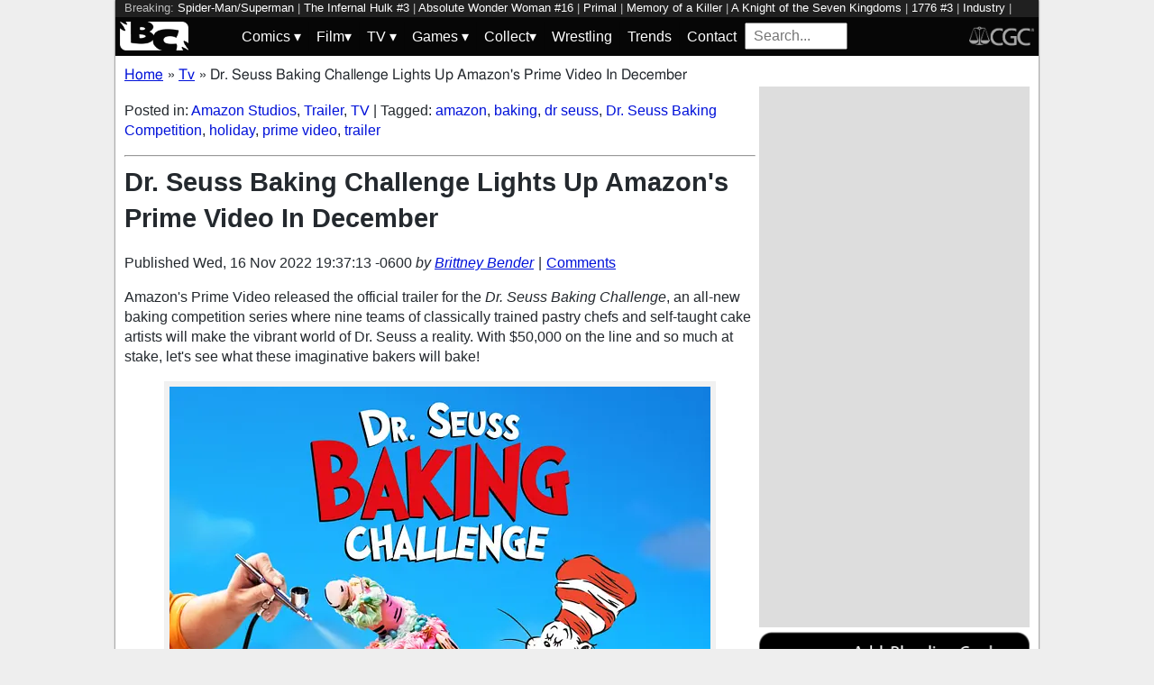

--- FILE ---
content_type: text/html; charset=utf-8
request_url: https://bleedingcool.com/tv/dr-seuss-baking-challenge-lights-up-amazons-prime-video-in-december/
body_size: 15288
content:
<!doctype html><html lang='en' class='optml_no_js' prefix='og: https://ogp.me/ns#'><head>
<meta charset='utf-8'>
<meta name="viewport" content="width=device-width, initial-scale=1.0">
<link href="https://mlpnk72yciwc.i.optimole.com" rel="preconnect">
<style>
    #sidebar, #test_sidebar {min-height:1750px;}
    #breadcrumbs {min-height:24px;}
    section.main-content {min-height:3000px;}
    #article {min-height:1500px;}
    @media only screen and (min-width: 64em) {
        #sidebar, #test_sidebar {min-height:3000px;}
    }
    .bc-author-box{ min-height: 250px; }
    #bc_sharing_is_caring{ min-height: 144px; }
    #read_more section { min-height: 1445px;}
    @media only screen and (min-width: 64em) {
        #read_more section {min-height:712px;}
    }
    nav#keywords_banner { height: 19px;}
  /*  #header-wrapper { height: 47px; }*/
    .latest-headline {
        color: black;
        font-size: 1em;
        margin: 0 2px 5px 2px;
    }
  /*  [data-spotim-module=spotlight] {
        min-height: 375px;
        overflow: hidden;
    }
    .main-menu, .main-menu li{
        background-color: #060606;
        z-index: 3000;
        opacity: 1;
    }*/

    #top_spacer, #bottom_spacer {
        height: 100px;
        background-color: #DDDDDD;
        overflow: hidden;
    }
    .sidebar_spacer {
        height: 250px;
        background-color: #DDDDDD;
        overflow:hidden;
    }

    .post_content_spacer {
        height: 400px;
        overflow: clip;
    }

    @media only screen and (max-width: 64em) {
  /*      #search_box {
        width: 95% !important;
        height: 30px !important;
        box-sizing: border-box;
        margin: auto;
        display: block;
        margin-bottom: 5px;
        }*/
    }

    @media only screen and (min-width: 64em) {
        #top_spacer, #bottom_spacer {
        height: 250px;
        }
        .sidebar_spacer {
        height: 600px;
        }
    }

   </style>

<link rel='stylesheet' href='/pure-min.css' />
<link rel='stylesheet' href='/grids-responsive-min.css' />
<link rel='stylesheet' href='/theme.css?version=22' />
<script>
  // Initialize a variable to hold the timeout ID
  var timeoutId;

  function loadScripts() {
    // Clear the timeout to prevent multiple executions
    clearTimeout(timeoutId);
    // Initialize window.ramp object and queue
    window.ramp = window.ramp || {};
    window.ramp.que = window.ramp.que || [];
    // Load the first script
    var pw_main1 = document.createElement('script');
    pw_main1.type = 'text/javascript';
    pw_main1.async = true;
    pw_main1.src = '//cdn.intergient.com/1002214/46776/ramp_config.js';
    document.getElementsByTagName('head')[0].appendChild(pw_main1);
    // Add tags to the ramp queue
    window.ramp.que.push(function() {
      window.ramp.addTag("bottom_medium_rectangle");
      window.ramp.addTag("bottom_medium_rectangle1");
      window.ramp.addTag("bottom_leaderboard");
      window.ramp.addTag("bottom_leaderboard2");
    });
    // Load the second script
    var pw_main2 = document.createElement('script');
    pw_main2.type = 'text/javascript';
    pw_main2.async = true;
    pw_main2.src = '//cdn.intergient.com/ramp_core.js';
    document.getElementsByTagName('footer')[0].appendChild(pw_main2);
    // Remove event listeners since the scripts have been loaded
    window.removeEventListener('scroll', cancelTimeout);
    window.removeEventListener('click', cancelTimeout);
  }

  function cancelTimeout() {
    // Clear the timeout to prevent the scripts from loading
    clearTimeout(timeoutId);
    // Load the scripts immediately upon user interaction
    loadScripts();
    // Remove these event listeners as they are no longer needed
    window.removeEventListener('scroll', cancelTimeout);
    window.removeEventListener('click', cancelTimeout);
  }
  // Attach the function to both 'scroll' and 'click' events
  // These will cancel the timeout if triggered
  window.addEventListener('scroll', cancelTimeout);
  window.addEventListener('click', cancelTimeout);
  // Add a 3-second timeout to load the scripts if no user interaction occurs
  timeoutId = setTimeout(loadScripts, 3000);
</script>

<style>
    #test_sidebar, #sidebar {
        display: flex;
        flex-direction: column;
    }
    .med_rect_wrapper {
        height: 600px;
        background-color: #DDDDDD;
    }
    body:has(.flex-skin-docked) .pw-sticky {
        top:100px;
    }
    body {
      padding-bottom: 100px
    }
</style>

<script>
  document.addEventListener('scroll', init_ga4_on_event);
  document.addEventListener('mousemove', init_ga4_on_event);
  document.addEventListener('touchstart', init_ga4_on_event);
  document.addEventListener('DOMContentLoaded', () => { setTimeout(init_ga4, 5000); });
  function init_ga4_on_event(event) {
    event.currentTarget.removeEventListener(event.type, init_ga4_on_event);
    init_ga4();
  }
  function init_ga4() {
    if (window.ga4_did_init) {
      return false;
    }
    window.ga4_did_init = true;
    const ga_script = document.createElement('script');
    ga_script.type = 'text/javascript';
    ga_script.id = 'bc_ga4_script';
    ga_script.onload = () => {
      console.log('Starting custom GA4.');
      window.dataLayer = window.dataLayer || [];
      function gtag(){dataLayer.push(arguments);}
      gtag('set', {
        "permalink" : "https://bleedingcool.com/tv/dr-seuss-baking-challenge-lights-up-amazons-prime-video-in-december/",
        "is_article" : "1",
        "post_id" : "1706935",
        "page_title" : "Dr. Seuss Baking Challenge Lights Up Amazon's Prime Video In December | 1706935",
        "author": "Brittney Bender",
        "categories": "Amazon Studios,Trailer,TV",
        "tags": "amazon,baking,dr seuss,Dr. Seuss Baking Competition,holiday,prime video,trailer",
        "publish_time": "1668649033",
        "publish_day": "20221116",
        "publish_hour": "19",
        "primary_category": "TV",
      });
      gtag('config', 'G-F25QJ8TZYF');
      console.log('Done custom GA4.');
(function () {
  var script = document.createElement('script');
  script.src =
    'https://unpkg.com/web-vitals@3/dist/web-vitals.attribution.iife.js';
  script.onload = function () {
    // When loading `web-vitals` using a classic script, all the public
    // methods can be found on the `webVitals` global namespace.
    function sendToGoogleAnalytics({name, delta, value, id, attribution}) {
      const eventParams = {
        // Built-in params:
        value: delta, // Use 'delta' so the value can be summed.
        // Custom params:
        metric_id: id, // Needed to aggregate events.
      };
    
      switch (name) {
        case 'CLS':
          eventParams.debug_target = attribution.largestShiftTarget;
          break;
        case 'INP':
          eventParams.debug_target = attribution.eventTarget;
          break;
        case 'LCP':
          eventParams.debug_target = attribution.element;
          break;
      }
    
      // Assumes the global `gtag()` function exists, see:
      // https://developers.google.com/analytics/devguides/collection/ga4
      console.log(eventParams);
      gtag('event', name, eventParams);
    }
    webVitals.onCLS(sendToGoogleAnalytics);
    webVitals.onCLS(console.log);
    webVitals.onINP(sendToGoogleAnalytics);
    webVitals.onFID(console.log);
    webVitals.onLCP(sendToGoogleAnalytics);
    webVitals.onLCP(console.log);
    console.log("Web vitals loaded.");
  };
  document.head.appendChild(script);
})();;
      console.log('Done web_vitals attribution.');
      console.log('Now sending Playwire GA4.');
      window._pwGA4PageviewId = ''.concat(Date.now());
      gtag('js', new Date());
      gtag('config', 'G-QRMCX9VK2M', { 'send_page_view': false });
      gtag(
        'event',
        'ramp_js',
        {
          'send_to': 'G-QRMCX9VK2M',
          'pageview_id': window._pwGA4PageviewId
        }
      );
;
    }
    ga_script.src = 'https://www.googletagmanager.com/gtag/js?id=G-F25QJ8TZYF';
    ga_script.async = true;
    document.body.appendChild(ga_script);
  }
</script>
<link rel="alternate" type="application/rss+xml" href="https://bleedingcool.com/feed/" />
<link rel="alternate" type="application/rss+xml" href="https://bleedingcool.com/tv/feed/" />
<script type="application/ld+json">{
    "@context": "http://schema.org",
    "@type": "VideoObject",
    "name": "Dr. Seuss Baking Challenge - Official Trailer | Prime Video",
    "description": "\u00bb SUBSCRIBE: http://bit.ly/PrimeVideoSubscribe\n\nAbout Prime Video:\nWant to watch it now? We've got it. This week's newest movies, last night's TV shows, classic favorites, and more are available to stream instantly, plus all your videos are stored in Your Video Library. Over 150,000 movies and TV episodes, including thousands for Amazon Prime members at no additional cost.\n \nGet More Prime Video: \nStream Now: http://bit.ly/WatchMorePrimeVideo\nFacebook: http://bit.ly/PrimeVideoFB\nTwitter: http://bit.ly/PrimeVideoTW\nInstagram: http://bit.ly/primevideoIG\n \nDr. Seuss Baking Challenge - Official Trailer | Prime Video\nhttps://youtu.be/53iXEOKoexg\n \nPrime Video\nhttps://www.youtube.com/PrimeVideo\n\n#DrSeussBakingChallenge #OfficialTrailer #PrimeVideo",
    "thumbnailUrl": "https://i.ytimg.com/vi/53iXEOKoexg/default.jpg",
    "uploadDate": "2022-11-16T16:59:53Z",
    "duration": "PT2M6S",
    "embedUrl": "https://www.youtube.com/embed/53iXEOKoexg"
}</script>
<meta property="og:video" content="https://www.youtube.com/embed/53iXEOKoexg" /><meta property="video:duration" content="PT2M6S" />         <meta name='generator' content='Optimole 2.3.1'>

		<script type='application/javascript'>
					document.documentElement.className += ' optimole_has_js';
					(function(w, d){
						var b = d.getElementsByTagName('head')[0];
						var s = d.createElement('script');
						var v = ('IntersectionObserver' in w && 'isIntersecting' in w.IntersectionObserverEntry.prototype) ? '_no_poly' : '';
						s.async = true;
						s.src = 'https://bleedingcool.com/optimole_lib' + v  + '.min.js';
						b.appendChild(s);
						w.optimoleData = {
							lazyloadOnly: 'optimole-lazy-only',
							backgroundReplaceClasses: [],
							watchClasses: [],
							backgroundLazySelectors: '',
							network_optimizations: true,
							ignoreDpr: true,
							quality: 75
						}

					}(window, document));

					document.addEventListener( 'DOMContentLoaded', function() { document.body.className = document.body.className.replace('optimole-no-script',''); } );
		</script>
<!-- This site is optimized with the Yoast SEO Premium plugin v15.5 - https://yoast.com/wordpress/plugins/seo/ --><title>Dr. Seuss Baking Challenge Lights Up Amazon's Prime Video In December</title>
<meta name="description" content="A new trailer shows the colorful world of stories &amp; characters arriving on December 13th on Prime Video with the Dr. Seuss Baking Challenge.">
<meta name="robots" content="index, follow, max-snippet:-1, max-image-preview:large, max-video-preview:-1">
<link rel="canonical" href="https://bleedingcool.com/tv/dr-seuss-baking-challenge-lights-up-amazons-prime-video-in-december/">
<meta property="og:locale" content="en_US">
<meta property="og:type" content="article">
<meta property="og:title" content="Dr. Seuss Baking Challenge Lights Up Amazon's Prime Video In December">
<meta property="og:description" content="A new trailer shows the colorful world of stories &amp; characters arriving on December 13th on Prime Video with the Dr. Seuss Baking Challenge.">
<meta property="og:url" content="https://bleedingcool.com/tv/dr-seuss-baking-challenge-lights-up-amazons-prime-video-in-december/">
<meta property="og:site_name" content="Bleeding Cool News And Rumors">
<meta property="article:publisher" content="https://www.facebook.com/bleedingcoolnews">
<meta property="article:published_time" content="2022-11-16T19:37:13-06:00">
<meta property="article:modified_time" content="2022-11-16T19:37:13-06:00">
<meta property="og:image" content="https://bleedingcool.com/wp-content/uploads/2022/11/DRSB_S1_DigitalOneSheet_MainArt_27x40_PRE_FINAL_en-US_NSYNC-1200x628.jpg">
	<meta property="og:image:width" content="1200">
	<meta property="og:image:height" content="628">
<meta name="twitter:card" content="summary_large_image">
<meta name="twitter:creator" content="@BNBartsy">
<meta name="twitter:site" content="@bleedingcool">
<meta name="twitter:label1" content="Est. reading time">
	<meta name="twitter:data1" content="1 minute">
<!-- / Yoast SEO Premium plugin. -->

<script type='application/ld+json'>{
    "publisher": {
        "url": "https:\/\/bleedingcool.com",
        "name": "Bleeding Cool News",
        "@type": "Organization",
        "logo": {
            "url": "https:\/\/www.bleedingcool.com\/wp-content\/uploads\/2019\/05\/cropped-bccircle.jpg",
            "@context": "http:\/\/schema.org",
            "@type": "ImageObject"
        }
    },
    "datePublished": "2022-11-16T19:37:13-06:00",
    "author": {
        "name": "Brittney Bender",
        "url": "https:\/\/bleedingcool.com\/authorbbender\/",
        "@context": "http:\/\/schema.org",
        "@type": "Person"
    },
    "mainEntityOfPage": "https:\/\/bleedingcool.com\/tv\/dr-seuss-baking-challenge-lights-up-amazons-prime-video-in-december\/",
    "description": "Amazon's Prime Video released the official trailer for the Dr. Seuss Baking Challenge, an all-new baking competition series where nine teams of classically trained pastry chefs and self-taught cake artists will make the vibrant world of Dr. Seuss a reality. With $50,000 on the line and so much at stake, let's see what these imaginative [&hellip;]\n",
    "dateModified": "2022-11-16T19:37:13-06:00",
    "headline": "Dr. Seuss Baking Challenge Lights Up Amazon's Prime Video In December",
    "keywords": "amazon,baking,dr seuss,Dr. Seuss Baking Competition,holiday,prime video,trailer",
    "speakable": {
        "cssSelector": ".headline",
        "xpath": "html\/head\/meta[@name='description']\/@content",
        "@context": "http:\/\/schema.org",
        "@type": "SpeakableSpecification"
    },
    "inLanguage": "en-US",
    "isAccessibleForFree": "http:\/\/schema.org\/True",
    "image": [
        "https:\/\/bleedingcool.com\/wp-content\/uploads\/2022\/11\/DRSB_S1_DigitalOneSheet_MainArt_27x40_PRE_FINAL_en-US_NSYNC-1200x675.jpg",
        "https:\/\/bleedingcool.com\/wp-content\/uploads\/2022\/11\/DRSB_S1_DigitalOneSheet_MainArt_27x40_PRE_FINAL_en-US_NSYNC-1200x900.jpg",
        "https:\/\/bleedingcool.com\/wp-content\/uploads\/2022\/11\/DRSB_S1_DigitalOneSheet_MainArt_27x40_PRE_FINAL_en-US_NSYNC-900x900.jpg"
    ],
    "articleBody": "\nAmazon's Prime Video released the official trailer for the Dr. Seuss Baking Challenge, an all-new baking competition series where nine teams of classically trained pastry chefs and self-taught cake artists will make the vibrant world of Dr. Seuss a reality. With $50,000 on the line and so much at stake, let's see what these imaginative bakers will bake!\nCredit: Prime Video\nHosted by actress, producer, and Emmy award winner Tamera Mowry-Housley, with critically acclaimed pastry chef Clarice Lam and accomplished cake designer and pastry chef Joshua John Russell as judges, Dr. Seuss Baking Challenge will premiere on Prime Video on December 13th in more than 240 countries and territories worldwide. In the U.S. and UK, Dr. Seuss Baking Challenge will also premiere simultaneously on the free ad-supported service Amazon Freevee.\n\nFrom the Grinch to the Cat in the Hat, these teams of bakers will use their limitless imaginations to craft jaw-dropping creations inspired by beloved Dr. Seuss characters. In each episode, bakers will be given a challenge based on Seuss characters and stories, and their towering creations will be judged based on taste, creativity, accuracy, and storytelling. Following the episodes, viewers will be able to bake their own versions of the creations seen on the show. The winning \"Best Bite\" recipes will be available for free in Amazon's&nbsp;Dr. Seuss Baking Challenge&nbsp;store. Ingredients will also be available for customers to purchase on Amazon Fresh.\nCredit: Prime Video\nDr. Seuss Baking Challenge is produced by Amazon Studios, Dr. Seuss Enterprises, and Super Delicious. Ruth Amsel serves as showrunner and executive producer for the series. Cara Tapper, Adam Cohen, and Joanna Vernetti from Super Delicious serve as executive producers. President and CEO of Dr. Seuss Enterprises Susan Brandt is also an executive producer. The series will be arriving just in time for the season on December 13th. Let us know in the comments your favorite Dr. Seuss story or what you hope to see created on the show!\n\n",
    "dateCreated": "2022-11-16T19:37:13-06:00",
    "copyrightYear": "2022",
    "articleSection": "TV",
    "url": "https:\/\/bleedingcool.com\/tv\/dr-seuss-baking-challenge-lights-up-amazons-prime-video-in-december\/",
    "@context": "http:\/\/schema.org",
    "@type": "NewsArticle"
}</script>

<script>setTimeout(function(){var wps=document.createElement('script');wps.type='text/javascript';wps.async=true;wps.src='//web.webpushs.com/js/push/582fca4f3d20490e714a8a2ce06da6b8_1.js';var s=document.getElementsByTagName('script')[0];s.parentNode.insertBefore(wps,s);}, 4250);</script>
</head>
<body><div id='wrapper' style='min-height: 1000px; max-width:1024px !important;'><nav id="keywords_banner">
<span>Breaking:</span> <a href="https://bleedingcool.com/comics/spider-man-superman-logos-for-the-daily-litg-26th-of-january-2026/" rel="bookmark">Spider-Man/Superman</a> | <a href="https://bleedingcool.com/comics/the-infernal-hulk-3-preview-banners-cave-of-calamity/" rel="bookmark">The Infernal Hulk #3</a> | <a href="https://bleedingcool.com/comics/absolute-wonder-woman-16-preview-witch-hunt-in-gateway-city/" rel="bookmark">Absolute Wonder Woman #16</a> | <a href="https://bleedingcool.com/tv/genndy-tartakovskys-primal-our-s03e03-feast-of-flesh-preview/" rel="bookmark">Primal</a> | <a href="https://bleedingcool.com/tv/memory-of-a-killer-debuts-tonight-heres-our-series-premiere-preview/" rel="bookmark">Memory of a Killer</a> | <a href="https://bleedingcool.com/tv/a-knight-of-the-seven-kingdoms-our-s01e02-hard-salt-beef-preview/" rel="bookmark">A Knight of the Seven Kingdoms</a> | <a href="https://bleedingcool.com/comics/1776-3-preview-morgan-le-fays-revolutionary-ruckus/" rel="bookmark">1776 #3</a> | <a href="https://bleedingcool.com/tv/industry-season-4-heres-your-s04e03-habseligkeiten-preview/" rel="bookmark">Industry</a> | <a href="https://bleedingcool.com/games/runescape-25-years-vinyl-box-set-announced-for-pre-order/" rel="bookmark">RuneScape</a> | <a href="https://bleedingcool.com/comics/yen-press-announces-seven-new-manga-and-one-novel-for-summer-2026/" rel="bookmark">Yen Press</a> | <a href="https://bleedingcool.com/tv/lanterns-aiming-for-sunday-night-9-oclock-hbo-show-quality-king/" rel="bookmark">Lanterns</a> | <a href="https://bleedingcool.com/comics/absolute-batman-16-preview-bat-diving-into-hells-sewers/" rel="bookmark">Absolute Batman #16</a> | <a href="https://bleedingcool.com/movies/28-years-later-the-bone-temple-director-breaks-down-a-major-return/" rel="bookmark">28 years later</a> | <a href="https://bleedingcool.com/games/apothic-wines-offers-a-designated-player-for-valentines-day/" rel="bookmark">Apothic Wines</a> | <a href="https://bleedingcool.com/comics/comic-store-in-your-future-on-how-to-be-a-better-customer/" rel="bookmark">comic</a></nav>
<div id="header-wrapper">
  <header id="bc-masthead" class="pure-g" role="banner">
    <div class="pure-u-1-5 pure-u-md-1-6 pure-u-lg-3-24">
      <a href="https://bleedingcool.com/">
	     <img class="pure-img bc-logos" src="/bc-logo-headless-white-min.png" alt="Bleeding Cool News and Rumors" width='76px' height='32px'>
      </a>
    </div>
    <div class="pure-u-3-5 pure-u-md-4-6 pure-u-lg-18-24">
    <nav id="menu" class="pure-u-1-1">
  <label for="tm" id="toggle-menu">
    <div class='hamburger'></div>
    <div class='hamburger'></div>
    <div class='hamburger'></div>
    <span class="drop-icon menu-top-level">▾</span></label>
  <input type="checkbox" id="tm">
  <ul class="main-menu clearfix">
    <li><a href="#"><label class='menu-dropdown-label' title="Toggle Dropdown" for="sm1">Comics <span class="drop-icon">▾</span></label></a>
      <input type="checkbox" id="sm1">
      <ul class="sub-menu">
        <li><a href="/comics/">Comics</a></li>
        <li><a href="/comics/vintage-paper/">Vintage Paper</a></li>
        <li><a href="/sponsored/heritage-sponsored/">Heritage Auctions</a></li>
        <li><a href="/sponsored/comic-connect-sponsored/">ComicConnect Auctions</a></li>
        <li><a href="/comics/comics-publishers/marvel-comics/">Marvel</a></li>
        <li><a href="/comics/comics-publishers/dc-comics/">DC Comics</a></li>
	<li><a href="/comics/comics-publishers/image/">Image</a></li>
        <li><a href="/comics/comics-publishers/dark-horse-comics/">Dark Horse Comics</a></li>
        <li><a href="/comics/comics-publishers/idw/">IDW</a></li>
        <li><a href="/comics/comics-publishers/boom/">Boom! Studios</a></li>
        <li><a href="/comics/comics-publishers/dynamite/">Dynamite</a></li>
	<li><a href="/tag/penguin-random-house/">Penguin Random House</a></li>
      </ul>
    </li>
    <li><a href="#" ><label class='menu-dropdown-label' title="Toggle Dropdown" for="sm2">Film<span class="drop-icon">▾</span></label></a>
      <input type="checkbox" id="sm2">
      <ul class="sub-menu">
        <li><a href="/movies/">Movies</a></li>
	<li><a href="/movies/blumhouse/">Blumhouse</a></li>
        <li><a href="/movies/disney-film/">Disney</a></li>
	<li><a href="/movies/fox-film/">Fox</a></li>
	<li><a href="/movies/hbo-film/">HBO</a></li>
	<li><a href="/movies/marvel-studios/">Marvel Studios</a></li>
        <li><a href="/movies/netflix-film/">Netflix</a></li>
	<li><a href="/movies/paramount-pictures/">Paramount Pictures</a></li>
        <li><a href="/movies/sony/">Sony</a></li>
	<li><a href="/movies/star-wars/">Star Wars</a></li>
        <li><a href="/movies/universal/">Universal</a></li>
        <li><a href="/movies/warner-bros/">Warner Bros</a></li>
      </ul>
    </li>
    <li><a href="#"><label class='menu-dropdown-label' title="Toggle Dropdown" for="sm3">TV <span class="drop-icon">▾</span></label></a>
      <input type="checkbox" id="sm3">
      <ul class="sub-menu">
        <li><a href="/tv/">TV</a></li>
        <li><a href="/tv/abc/">ABC</a></li>
	<li><a href="/tv/comedy-central/">Adult Swim</a></li>
        <li><a href="/tv/amazon/">Amazon Prime</a></li>
        <li><a href="/tv/amc/">AMC</a></li>
	<li><a href="/tv/apple/">Apple</a></li>
        <li><a href="/tv/cbs/">CBS</a></li>
        <li><a href="/tv/cw/">The CW</a></li>
        <li><a href="/tv/disney-tv/">Disney+</a></li>
        <li><a href="/tv/fox/">Fox</a></li>
        <li><a href="/tv/hbo/">HBO/HBO Max</a></li>
	<li><a href="/tv/hulu/">Hulu</a></li>
	<li><a href="/tv/nbc/">NBC</a></li>
	<li><a href="/tv/netflix/">Netflix</a></li>
      </ul>
    </li>
    <li><a href="#"><label class='menu-dropdown-label' title="Toggle Dropdown" for="sm4">Games <span class="drop-icon">▾</span></label></a>
      <input type="checkbox" id="sm4">
      <ul class="sub-menu">
	<li><a href="https://bleedingcool.com/games/">Video Games</a></li>
	<li><a href="https://bleedingcool.com/games/tabletop/">Tabletop</a></li>
	<li><a href="https://bleedingcool.com/games/mobile-games/">Mobile</a></li>
	<li><a href="https://bleedingcool.com/games/review-games/">Reviews</a></li>
	<li><a href="https://bleedingcool.com/games/video-games-2/esports/">Esports</a></li>
	<li><a href="https://bleedingcool.com/games/video-games-2/arcade/">Arcade</a></li>
      </ul>
    </li>
    <!--<li><a href="/collectibles/">Collectibles</a></li>-->
    <li><a href="#"><label class='menu-dropdown-label' title="Toggle Dropdown" for="sm5">Collect<span class="drop-icon">▾</span></label></a>
      <input type="checkbox" id="sm5">
      <ul class="sub-menu">
	<li><a href="/collectibles/">Collectibles</a></li>
	<li><a href="/collectibles/lego/">LEGO</a></li>
	<li><a href="/collectibles/hasbro/">Hasbro</a></li>
	<li><a href="/collectibles/funko/">Funko</a></li>
	<li><a href="/collectibles/mattel/">Mattel</a></li>
      </ul>
    </li>
    <li><a href="/tag/wrestling/">Wrestling</a></li>
    <li><a href="/trends/">Trends</a></li>
    <li><a href="/contact/">Contact</a></li>
    <li><form method='GET' action='/search/' target='_self'><input id='search_box' name='s' placeholder='Search...' type='text'/></form></li>
  </ul>
</nav>

    </div>
    <div class="pure-u-1-5 pure-u-md-1-6 pure-u-lg-3-24">
      <a rel="nofollow" style="float:right" href="https://www.cgccomics.com">
	     <img class="pure-img bc-logos" src="/cgc-logo-headless-min.png" alt="CGC" width='72px' height='32px'>
      </a>
    </div>
  </header>
</div>
<div id='main' class='pure-g'><ol id="breadcrumbs" class="breadcrumbs" style="padding:0;" itemscope itemtype="http://schema.org/BreadcrumbList">
  <li style="display:inline-block;" itemprop="itemListElement" itemscope itemtype="http://schema.org/ListItem">
    <a itemprop="item" itemscope itemtype="http://schema.org/WebPage" href="https://bleedingcool.com/" itemid="https://bleedingcool.com/">
      <span itemprop="name">Home</span>
    </a>
    <meta itemprop="position" content="1" />
  </li>
  <li class="breadcrumb-spacer" style="margin: 0 9px 0 5px;">»</li>
  <li style="display:inline-block;" itemprop="itemListElement" itemscope itemtype="http://schema.org/ListItem">
    <a itemprop="item" itemscope itemtype="http://schema.org/WebPage" href="https://bleedingcool.com/tv/" itemid="https://bleedingcool.com/tv/">
      <span itemprop="name">Tv</span>
    </a>
    <meta itemprop="position" content="2" />
  </li>
  <li class="breadcrumb-spacer" style="margin: 0 9px 0 5px;">»</li>
  <li style="display: inline-block" itemprop="itemListElement" itemscope itemtype="http://schema.org/ListItem">
    <span itemprop="item" itemscope itemtype="http://schema.org/WebPage" itemid="https://bleedingcool.com/tv/dr-seuss-baking-challenge-lights-up-amazons-prime-video-in-december/">
      <span itemprop="name">Dr. Seuss Baking Challenge Lights Up Amazon's Prime Video In December</span>
    </span>
    <meta itemprop="position" content="3" />
  </li>
</ol>
<section class='main-content pure-u-1-2'><article id='article' data-post-id='1706935' itemscope itemtype='http://schema.org/Article'><p class="taxonomy">Posted in: <a href='/tv/amazon/' rel='category'>Amazon Studios</a>, <a href='/tv/trailer-tv-2/' rel='category'>Trailer</a>, <a href='/tv/' rel='category'>TV</a> | Tagged: <a href='/tag/amazon/' rel='tag'>amazon</a>, <a href='/tag/baking/' rel='tag'>baking</a>, <a href='/tag/dr-seuss/' rel='tag'>dr seuss</a>, <a href='/tag/dr-seuss-baking-competition/' rel='tag'>Dr. Seuss Baking Competition</a>, <a href='/tag/holiday/' rel='tag'>holiday</a>, <a href='/tag/prime-video/' rel='tag'>prime video</a>, <a href='/tag/trailer/' rel='tag'>trailer</a></p><hr><h1 class='headline' style='margin-top: 0;' itemprop='headline'>Dr. Seuss Baking Challenge Lights Up Amazon's Prime Video In December</h1><div class="byline">Published <time itemprop="datePublished" datetime="2022-11-16T19:37:13-06:00" title="Wed, 16 Nov 2022 19:37:13 -0600">Wed, 16 Nov 2022 19:37:13 -0600</time> <address class="author">by <a rel='author' href='https://bleedingcool.com/author/bbender/'>Brittney Bender</a></address><div class="byline-separator"> | </div><div class="comments-link"><a id="jump_to_comments" href="#comments-placeholder">Comments</a></div></div></header><p dir="ltr">Amazon's Prime Video released the official trailer for the <em>Dr. Seuss Baking Challenge</em>, an all-new baking competition series where nine teams of classically trained pastry chefs and self-taught cake artists will make the vibrant world of Dr. Seuss a reality. With $50,000 on the line and so much at stake, let's see what these imaginative bakers will bake!</p>
<figure id="attachment_1706953" aria-describedby="caption-attachment-1706953" style="width: 600px" class="wp-caption aligncenter"><a href="https://bleedingcool.com/tv/amazon/"><img data-opt-src="https://mlpnk72yciwc.i.optimole.com/cqhiHLc.IIZS~2ef73/w:600/h:889/q:75/https://bleedingcool.com/wp-content/uploads/2022/11/DRSB_S1_DigitalOneSheet_MainArt_27x40_PRE_FINAL_en-US_NSYNC.jpg" class="wp-image-1706953 size-large" title="Dr. Seuss Baking Challenge: Prime Video Reveals Series Trailer" src="data:image/svg+xml,%3Csvg%20viewBox%3D%220%200%20600%20889%22%20width%3D%22600%22%20height%3D%22889%22%20xmlns%3D%22http%3A%2F%2Fwww.w3.org%2F2000%2Fsvg%22%3E%3C%2Fsvg%3E" alt="Dr. Seuss Baking Challenge: Prime Video Reveals Series Trailer" width="600" height="889"><noscript><img class="wp-image-1706953 size-large" title="Dr. Seuss Baking Challenge: Prime Video Reveals Series Trailer" src="https://mlpnk72yciwc.i.optimole.com/cqhiHLc.IIZS~2ef73/w:600/h:889/q:75/https://bleedingcool.com/wp-content/uploads/2022/11/DRSB_S1_DigitalOneSheet_MainArt_27x40_PRE_FINAL_en-US_NSYNC.jpg" alt="Dr. Seuss Baking Challenge: Prime Video Reveals Series Trailer" width="600" height="889"></noscript></a><figcaption id="caption-attachment-1706953" class="wp-caption-text">Credit: Prime Video</figcaption></figure>
<p dir="ltr">Hosted by actress, producer, and Emmy award winner <strong>Tamera Mowry-Housley</strong>, with critically acclaimed pastry chef <strong>Clarice Lam</strong> and accomplished cake designer and pastry chef <strong>Joshua John Russell</strong> as judges, <em>Dr. Seuss Baking Challenge</em> will premiere on Prime Video on December 13th in more than 240 countries and territories worldwide. In the U.S. and UK, Dr. Seuss Baking Challenge will also premiere simultaneously on the free ad-supported service Amazon Freevee.</p>
<p><div class="responsive-iframe"><iframe width="1170" height="658" srcdoc='&lt;style&gt;*{padding:0;margin:0;overflow:hidden}html,body{height:100%}img,span{position:absolute;width:100%;top:0;bottom:0;margin:auto}span{height:1.5em;text-align:center;font:48px/1.5 sans-serif;color:white;text-shadow:0 0 0.5em black}&lt;/style&gt;&lt;a href=https://www.youtube.com/embed/53iXEOKoexg?feature=oembed?autoplay=1&gt;&lt;img src=https://mlpnk72yciwc.i.optimole.com/cqhiHLc.IIZS~2ef73/w:auto/h:auto/q:75/https://img.youtube.com/vi/53iXEOKoexg/hqdefault.jpg loading="lazy" alt="Link to play video."&gt;&lt;span&gt;&#9654;&lt;/span&gt;&lt;/a&gt;' style="border: 0px;" allow="accelerometer; autoplay; encrypted-media; gyroscope; picture-in-picture; fullscreen;" loading="lazy" src="https://www.youtube.com/embed/53iXEOKoexg?feature=oembed" title="Youtube Video"></iframe></div></p>
<p dir="ltr">From the Grinch to the Cat in the Hat, these teams of bakers will use their limitless imaginations to craft jaw-dropping creations inspired by beloved Dr. Seuss characters. In each episode, bakers will be given a challenge based on Seuss characters and stories, and their towering creations will be judged based on taste, creativity, accuracy, and storytelling. Following the episodes, viewers will be able to bake their own versions of the creations seen on the show. The winning "Best Bite" recipes will be available for free in Amazon's&nbsp;Dr. Seuss Baking Challenge&nbsp;store. Ingredients will also be available for customers to purchase on Amazon Fresh.</p>
<figure id="attachment_1706952" aria-describedby="caption-attachment-1706952" style="width: 600px" class="wp-caption aligncenter"><img data-opt-src="https://mlpnk72yciwc.i.optimole.com/cqhiHLc.IIZS~2ef73/w:600/h:338/q:75/https://bleedingcool.com/wp-content/uploads/2022/11/DRSB_S1_BoxArtFireTV_MainArt_1920x1080_CLEAN_FINAL_en-US_NSYNC.jpg" class="wp-image-1706952 size-large" title="Dr. Seuss Baking Challenge: Prime Video Reveals Series Trailer" src="data:image/svg+xml,%3Csvg%20viewBox%3D%220%200%20600%20338%22%20width%3D%22600%22%20height%3D%22338%22%20xmlns%3D%22http%3A%2F%2Fwww.w3.org%2F2000%2Fsvg%22%3E%3C%2Fsvg%3E" alt="Dr. Seuss Baking Challenge: Prime Video Reveals Series Trailer" width="600" height="338"><noscript><img class="wp-image-1706952 size-large" title="Dr. Seuss Baking Challenge: Prime Video Reveals Series Trailer" src="https://mlpnk72yciwc.i.optimole.com/cqhiHLc.IIZS~2ef73/w:600/h:338/q:75/https://bleedingcool.com/wp-content/uploads/2022/11/DRSB_S1_BoxArtFireTV_MainArt_1920x1080_CLEAN_FINAL_en-US_NSYNC.jpg" alt="Dr. Seuss Baking Challenge: Prime Video Reveals Series Trailer" width="600" height="338"></noscript><figcaption id="caption-attachment-1706952" class="wp-caption-text">Credit: Prime Video</figcaption></figure>
<p dir="ltr"><em>Dr. Seuss Baking Challenge</em> is produced by Amazon Studios, Dr. Seuss Enterprises, and Super Delicious. <strong>Ruth Amsel</strong> serves as showrunner and executive producer for the series. <strong>Cara Tapper, Adam Cohen</strong>, and <strong>Joanna Vernetti</strong> from Super Delicious serve as executive producers. President and CEO of Dr. Seuss Enterprises <strong>Susan Brandt</strong> is also an executive producer. The series will be arriving just in time for the season on December 13th. Let us know in the comments your favorite Dr. Seuss story or what you hope to see created on the show!</p>
<hr><div style="margin-bottom: 10px" id="bc_sharing_is_caring"><center><p><strong>Enjoyed this? Please share on social media!</strong></p><a class='social_link' style='margin: 0 10px;' href='https://www.facebook.com/sharer/sharer.php?u=https%3A%2F%2Fbleedingcool.com%2Ftv%2Fdr-seuss-baking-challenge-lights-up-amazons-prime-video-in-december%2F' target='_blank' onClick='open_social_link(this);return false;'><img class='social_icon' style='width:100px;height:100px;' loading='lazy' alt='facebook' src='/social_icons/social-1_square-facebook.svg' width='100' height='100'/></a><a class='social_link' style='margin: 0 10px;' href='https://twitter.com/share?url=https%3A%2F%2Fbleedingcool.com%2Ftv%2Fdr-seuss-baking-challenge-lights-up-amazons-prime-video-in-december%2F&text=Dr.+Seuss+Baking+Challenge+Lights+Up+Amazon%27s+Prime+Video+In+December&via=bleedingcool' target='_blank' onClick='open_social_link(this);return false;'><img class='social_icon' style='width:100px;height:100px;' loading='lazy' alt='twitter' src='/social_icons/social-1_square-twitter.svg' width='100' height='100'/></a><a class='social_link' style='margin: 0 10px;' href='http://pinterest.com/pin/create/button/?url=https%3A%2F%2Fbleedingcool.com%2Ftv%2Fdr-seuss-baking-challenge-lights-up-amazons-prime-video-in-december%2F&description=Dr.+Seuss+Baking+Challenge+Lights+Up+Amazon%27s+Prime+Video+In+December' target='_blank' onClick='open_social_link(this);return false;'><img class='social_icon' style='width:100px;height:100px;' loading='lazy' alt='pinterest' src='/social_icons/social-1_square-pinterest.svg' width='100' height='100'/></a><a class='social_link' style='margin: 0 10px;' href='https://reddit.com/submit?url=https%3A%2F%2Fbleedingcool.com%2Ftv%2Fdr-seuss-baking-challenge-lights-up-amazons-prime-video-in-december%2F&title=Dr.+Seuss+Baking+Challenge+Lights+Up+Amazon%27s+Prime+Video+In+December' target='_blank' onClick='open_social_link(this);return false;'><img class='social_icon' style='width:100px;height:100px;' loading='lazy' alt='reddit' src='/social_icons/social-1_square-reddit.svg' width='100' height='100'/></a></center></div><script type='text/javascript'>
function open_social_link(e) {
  var href = e.getAttribute('href');
  window.open(href, 'Share the Joy of Bleeding Cool', 'height=450, width=550, top=' + (window.innerHeight / 2 - 275) + ', left=' + (window.innerWidth / 2 - 225) + ', toolbar=0, location=0, menubar=0, directories=0, scrollbars=0');
  return false;
}
</script>
    <a style="
            display: flex;
            margin-top: 15px;
            margin-bottom: 10px; 
            text-decoration: none;
        "
        id="google_follow"
        href="https://news.google.com/publications/CAAqBwgKMPHflgsw1IauAw?hl=en-US&gl=US&ceid=US:en">
        <div
            class="pure-u-1-4 align-center"
        >
            <img width=100 height=81" src="/Google_News_icon.png"/>
        </div>
        <div
            class="pure-u-3-4"
            style="
            text-align: center;
            font-size: 1.5em;
            vertical-align: text-top;
            color: #24292e;
            text-decoration: none;
        "
        >
            Stay up-to-date and support the site by following Bleeding Cool on Google News today!
        </div>
    </a></article><section class='bc-author-box'><h2 class='bc-author-name'><img class='bc-author-avatar' data-opt-src='https://mlpnk72yciwc.i.optimole.com/cqhiHLc.IIZS~2ef73/w:150/h:150/q:75/https://www.gravatar.com/avatar/43202e451b7c6b35d9366294ae5a8d80?s=150' src='data:image/svg+xml,%3Csvg%20viewBox%3D%220%200%20150%20150%22%20width%3D%22150%22%20height%3D%22150%22%20xmlns%3D%22http%3A%2F%2Fwww.w3.org%2F2000%2Fsvg%22%3E%3C%2Fsvg%3E' width='150px' height='150px' alt='Brittney Bender' />About <a href='/author/bbender/'>Brittney Bender</a></h2>In love with media, from TV to film, you'll find me writing recaps, TV/Film reviews, TV news, opinion pieces and more! Bisexual, queer, and proud! A bit of a creative mess with a love for dark humor, promoting important projects, and sharing interesting finds.<div class="bc-author-socials"><a class='bc-author-social' href='https://twitter.com/BNBartsy'><img src='/social_twitter.png' loading='lazy' alt='twitter' width='64px' height='64px' /></a><a class='bc-author-social' href='https://www.instagram.com/brittnic94/?hl=en'><img src='/social_instagram.png' loading='lazy' alt='instagram' width='64px' height='64px' /></a><a class='bc-author-social' href='https://muckrack.com/brittney-bender'><img src='/social_website.png' loading='lazy' alt='website' width='64px' height='64px' /></a></div></section><div id="comments-placeholder" style="height:758px;overflow:scroll;"><div id="comments-message"><em>Comments will load 20 seconds after page.</em> <a id="load_spot" href="#comments-section">Click here</a> to load them now.</div><div id="comments-section" style="display:none;"></div></div><script type='text/javascript' defer>
  document.addEventListener('DOMContentLoaded', function(){
      function makecommentsvisible() {
          var commentssection = document.querySelector('#comments-section');
          commentssection.setAttribute('style', 'display:block;');
          console.log('DEBUG: making comments visible.');
      }
      function nogtmloadspot() {
    	  var commentssection = document.querySelector('#comments-section');
	      if (commentssection)
	        var loaded = commentssection.getAttribute('data-loaded');
	      if (!loaded) {
              commentssection.innerHTML = '';
	          commentssection.setAttribute('data-loaded', true);
              console.log('DEBUG: Injecting Spot.IM script in no GTM mode.');
              var s = document.createElement('script');
              s.setAttribute('type', 'text/javascript');
              s.setAttribute('src', 'https://launcher.spot.im/spot/sp_2NZshbIg');
              s.setAttribute('data-spotim-module', 'spotim-launcher');
              s.setAttribute('data-messages-count', '1');
              s.setAttribute('data-post-url', 'https://bleedingcool.com/tv/dr-seuss-baking-challenge-lights-up-amazons-prime-video-in-december/');
              s.setAttribute('data-article-tags', 'amazon,baking,dr seuss,Dr. Seuss Baking Competition,holiday,prime video,trailer');
              s.setAttribute('data-post-id', '1706935');
              s.setAttribute('data-disqus-url', 'https://bleedingcool.com/tv/dr-seuss-baking-challenge-lights-up-amazons-prime-video-in-december/');
              s.setAttribute('data-disqus-identifier', '1706935 https://www.bleedingcool.com/?p=1706935');
              document.getElementById('comments-section').appendChild(s);
              console.log('DEBUG: Injected Spot.IM script.');
              setTimeout(makecommentsvisible, 12000);
          }
      }
      var loadspotlink = document.getElementById('load_spot');
      loadspotlink.addEventListener('click',function(e){
         e.preventDefault();
         nogtmloadspot();
      },false);
      var jumptocomments = document.getElementById('jump_to_comments');
      jumptocomments.addEventListener('click',function(e){
         nogtmloadspot();
      },false);
      setTimeout(nogtmloadspot, 8000);
  });
  </script></section><aside id='test_sidebar' class='sidebar pure-u-1-2' role='complementary'><div class="med_rect_wrapper"><div class="med_rect_unit"><div id="bottom_medium_rectangle" data-pw-desk="med_rect_atf" data-pw-mobi="med_rect_atf"></div></div></div><div class='google-news-source' style='padding-top:5px;text-align:center;'><a href='https://www.google.com/preferences/source?q=bleedingcool.com'><img title='Add Bleeding Cool as a preferred source in Google to support the site and see more BC results in your searches. May not be available in some regions.' src='/social_icons//google_preferred_source_badge_light_bc@2x.png'/></a></div><h2 class='sidebar-header'>Popular Now</h2><ol id="popular_now">
 	<li class='trending_article'><a href='https://bleedingcool.com/tv/genndy-tartakovskys-primal-our-s03e03-feast-of-flesh-preview/' rel='bookmark'><span>Genndy Tartakovsky's Primal: Our S03E03 "Feast of Flesh" Preview</span></a></li>
 	<li class='trending_article'><a href='https://bleedingcool.com/tv/lanterns-aiming-for-sunday-night-9-oclock-hbo-show-quality-king/' rel='bookmark'><span>Lanterns Aiming for "Sunday Night 9 O'clock HBO Show" Quality: King</span></a></li>
 	<li class='trending_article'><a href='https://bleedingcool.com/tv/memory-of-a-killer-debuts-tonight-heres-our-series-premiere-preview/' rel='bookmark'><span>Memory of a Killer Debuts TONIGHT: Here's Our Series Premiere Preview</span></a></li>
 	<li class='trending_article'><a href='https://bleedingcool.com/tv/kaley-cuoco-hints-at-penny-return-in-the-big-bang-theory-spinoff/' rel='bookmark'><span>Kaley Cuoco Hints at Penny Return in "The Big Bang Theory" Spinoff</span></a></li>
 	<li class='trending_article'><a href='https://bleedingcool.com/tv/a-knight-of-the-seven-kingdoms-our-s01e02-hard-salt-beef-preview/' rel='bookmark'><span>A Knight of the Seven Kingdoms: Our S01E02 "Hard Salt Beef" Preview</span></a></li>
 	<li class='trending_article'><a href='https://bleedingcool.com/tv/doctor-who-alex-kingston-on-how-river-song-could-make-her-return/' rel='bookmark'><span>Doctor Who: Alex Kingston on How River Song Could Make Her Return</span></a></li>
 	<li class='trending_article'><a href='https://bleedingcool.com/tv/snl-weekend-update-to-ice-agents-ask-yourselves-are-we-ds/' rel='bookmark'><span>SNL "Weekend Update" to ICE Agents: Ask Yourselves, "Are We D***s"?</span></a></li>
 	<li class='trending_article'><a href='https://bleedingcool.com/tv/the-rookie-s08e05-the-network-overview-s08e04-promo-released/' rel='bookmark'><span>The Rookie S08E05: "The Network" Overview, S08E04 Promo Released</span></a></li></ol><div class="med_rect_wrapper"><div class="med_rect_unit"><div id="bottom_medium_rectangle1" data-pw-desk="med_rect_btf" data-pw-mobi="med_rect_btf"></div></div></div><h2 class='sidebar-header'>Popular Now</h2><ol id="popular_next">
 	<li class='trending_article'><a href='https://bleedingcool.com/tv/yes-doctor-who-fans-the-bbc-youtube-deal-is-a-very-good-thing/' rel='bookmark'><span>Yes, Doctor Who Fans: The BBC/YouTube Deal Is a Very Good Thing</span></a></li>
 	<li class='trending_article'><a href='https://bleedingcool.com/tv/good-omens-3-news-coming-next-week-its-looking-a-lot-more-like-it/' rel='bookmark'><span>Good Omens 3 News Coming Next Week? It's Looking A Lot More Like It</span></a></li>
 	<li class='trending_article'><a href='https://bleedingcool.com/tv/law-order-svu-crossover-event-heres-our-s27e09-purity-preview/' rel='bookmark'><span>Law &#038; Order: SVU Crossover Event: Here's Our S27E09: "Purity" Preview</span></a></li>
 	<li class='trending_article'><a href='https://bleedingcool.com/tv/good-omens-3-social-media-accounts-return-drop-mysterious-1-tease/' rel='bookmark'><span>Good Omens 3: Social Media Accounts Return, Drop Mysterious "1" Tease</span></a></li>
 	<li class='trending_article'><a href='https://bleedingcool.com/tv/harlan-cobens-final-twist-returns-tonight-no-sign-of-nancy-preview/' rel='bookmark'><span>Harlan Coben's Final Twist Returns Tonight: "No Sign of Nancy" Preview</span></a></li>
 	<li class='trending_article'><a href='https://bleedingcool.com/tv/snl-stranger-things-5-episode-9-yes-the-conspiracy-is-real/' rel='bookmark'><span>SNL: Stranger Things 5 Episode 9?!? Yes, The Conspiracy Is "Real"!</span></a></li>
 	<li class='trending_article'><a href='https://bleedingcool.com/tv/tenacious-d-will-be-back-kyle-gass-hashed-it-out-with-jack-black/' rel='bookmark'><span>Tenacious D "Will Be Back": Kyle Gass "Hashed It Out" with Jack Black</span></a></li>
 	<li class='trending_article'><a href='https://bleedingcool.com/tv/the-worst-aew-collision-ever-just-cheesed-off-the-chadster/' rel='bookmark'><span>The Worst AEW Collision Ever Just Cheesed Off The Chadster</span></a></li></ol></aside><div id="read_more"><section><div class='hub_section pure-u-1'><h2 class="hub_section_title"><a href="https://bleedingcool.com/author/bbender/" rel="bookmark">Latest by Brittney Bender</a></h2><article class="latest-article-container pure-u-1 pure-u-lg-8-24"><div class="latest-article-image-container pure-u-2-5 pure-u-lg-1"><a href="https://bleedingcool.com/tv/the-second-best-hospital-in-the-galaxy-opens-its-doors-in-feb-2024/"><img class="pure-img" data-opt-src="https://mlpnk72yciwc.i.optimole.com/cqhiHLc.IIZS~2ef73/w:350/h:350/q:75/rt:fill/g:ce/https://bleedingcool.com/wp-content/uploads/2023/12/HPTL_S1_DigitalOneSheet_Surgery_1944x2880_PRE_FINAL_en-US_CPS-350x350.jpg" src="data:image/svg+xml,%3Csvg%20viewBox%3D%220%200%20225%20225%22%20width%3D%22225%22%20height%3D%22225%22%20xmlns%3D%22http%3A%2F%2Fwww.w3.org%2F2000%2Fsvg%22%3E%3C%2Fsvg%3E" alt="The Second Best Hospital in the Galaxy: Stephanie Hsu Joins Cast" width="225" height="225"/><noscript><img itemprop="image" class="pure-img" src="https://mlpnk72yciwc.i.optimole.com/cqhiHLc.IIZS~2ef73/w:350/h:350/q:75/rt:fill/g:ce/https://bleedingcool.com/wp-content/uploads/2023/12/HPTL_S1_DigitalOneSheet_Surgery_1944x2880_PRE_FINAL_en-US_CPS-350x350.jpg" alt="The Second Best Hospital in the Galaxy: Stephanie Hsu Joins Cast" width="225" height="225" /></noscript></a></div><div class="latest-article-text pure-u-3-5 pure-u-lg-1"><div class="pure-u-1"><a href="https://bleedingcool.com/tv/the-second-best-hospital-in-the-galaxy-opens-its-doors-in-feb-2024/"><h3 class="latest-headline" rel="bookmark">The Second Best Hospital in the Galaxy Opens Its Doors in Feb 2024</h3></a></div><div class="latest-article-excerpt">Key art and newly released images offer an excellent look at Prime Video's The Second Best Hospital in the Galaxy, starring Stephanie Hsu.</div></div></a></article><article class="latest-article-container pure-u-1 pure-u-lg-8-24"><div class="latest-article-image-container pure-u-2-5 pure-u-lg-1"><a href="https://bleedingcool.com/tv/degrassi-influential-teen-soap-set-for-3-part-documentary-spotlight/"><img class="pure-img" data-opt-src="https://mlpnk72yciwc.i.optimole.com/cqhiHLc.IIZS~2ef73/w:350/h:350/q:75/rt:fill/g:ce/https://bleedingcool.com/wp-content/uploads/2023/12/Degrassi-Collage-courtesy-WildBrain-scaled-1-350x350.jpg" src="data:image/svg+xml,%3Csvg%20viewBox%3D%220%200%20225%20225%22%20width%3D%22225%22%20height%3D%22225%22%20xmlns%3D%22http%3A%2F%2Fwww.w3.org%2F2000%2Fsvg%22%3E%3C%2Fsvg%3E" alt="Degrassi: Documentary On Canadian Series En Route From WildBrain" width="225" height="225"/><noscript><img itemprop="image" class="pure-img" src="https://mlpnk72yciwc.i.optimole.com/cqhiHLc.IIZS~2ef73/w:350/h:350/q:75/rt:fill/g:ce/https://bleedingcool.com/wp-content/uploads/2023/12/Degrassi-Collage-courtesy-WildBrain-scaled-1-350x350.jpg" alt="Degrassi: Documentary On Canadian Series En Route From WildBrain" width="225" height="225" /></noscript></a></div><div class="latest-article-text pure-u-3-5 pure-u-lg-1"><div class="pure-u-1"><a href="https://bleedingcool.com/tv/degrassi-influential-teen-soap-set-for-3-part-documentary-spotlight/"><h3 class="latest-headline" rel="bookmark">Degrassi: Influential Teen Soap Set for 3-Part Documentary Spotlight</h3></a></div><div class="latest-article-excerpt">The long-running & influential Canadian teen drama Degrassi will be the subject of an upcoming three-part documentary from WildBrain.</div></div></a></article><article class="latest-article-container pure-u-1 pure-u-lg-8-24"><div class="latest-article-image-container pure-u-2-5 pure-u-lg-1"><a href="https://bleedingcool.com/tv/smosh-must-watch-videos-help-prepare-for-anthony-padilla-funeral-event/"><img class="pure-img" data-opt-src="https://mlpnk72yciwc.i.optimole.com/cqhiHLc.IIZS~2ef73/w:350/h:350/q:75/rt:fill/g:ce/https://bleedingcool.com/wp-content/uploads/2023/11/Screenshot-2023-11-20-at-11.16.07-PM-350x350.jpg" src="data:image/svg+xml,%3Csvg%20viewBox%3D%220%200%20225%20225%22%20width%3D%22225%22%20height%3D%22225%22%20xmlns%3D%22http%3A%2F%2Fwww.w3.org%2F2000%2Fsvg%22%3E%3C%2Fsvg%3E" alt="Anthony Padilla is Dead: The Funeral Roast; Smosh Unveils Trailer" width="225" height="225"/><noscript><img itemprop="image" class="pure-img" src="https://mlpnk72yciwc.i.optimole.com/cqhiHLc.IIZS~2ef73/w:350/h:350/q:75/rt:fill/g:ce/https://bleedingcool.com/wp-content/uploads/2023/11/Screenshot-2023-11-20-at-11.16.07-PM-350x350.jpg" alt="Anthony Padilla is Dead: The Funeral Roast; Smosh Unveils Trailer" width="225" height="225" /></noscript></a></div><div class="latest-article-text pure-u-3-5 pure-u-lg-1"><div class="pure-u-1"><a href="https://bleedingcool.com/tv/smosh-must-watch-videos-help-prepare-for-anthony-padilla-funeral-event/"><h3 class="latest-headline" rel="bookmark">Smosh Must-Watch Videos Help Prepare for Anthony Padilla Funeral Event</h3></a></div><div class="latest-article-excerpt">Before Anthony Padilla gets roasted at his "funeral," let's look at our favorite recent videos from Smosh as we prepare for December 8th.</div></div></a></article><article class="latest-article-container pure-u-1 pure-u-lg-8-24"><div class="latest-article-image-container pure-u-2-5 pure-u-lg-1"><a href="https://bleedingcool.com/tv/anthony-padilla-is-dead-smosh-unveils-the-funeral-roast-trailer/"><img class="pure-img" data-opt-src="https://mlpnk72yciwc.i.optimole.com/cqhiHLc.IIZS~2ef73/w:350/h:350/q:75/rt:fill/g:ce/https://bleedingcool.com/wp-content/uploads/2023/11/Screenshot-2023-11-20-at-11.16.07-PM-350x350.jpg" src="data:image/svg+xml,%3Csvg%20viewBox%3D%220%200%20225%20225%22%20width%3D%22225%22%20height%3D%22225%22%20xmlns%3D%22http%3A%2F%2Fwww.w3.org%2F2000%2Fsvg%22%3E%3C%2Fsvg%3E" alt="Anthony Padilla is Dead: The Funeral Roast; Smosh Unveils Trailer" width="225" height="225"/><noscript><img itemprop="image" class="pure-img" src="https://mlpnk72yciwc.i.optimole.com/cqhiHLc.IIZS~2ef73/w:350/h:350/q:75/rt:fill/g:ce/https://bleedingcool.com/wp-content/uploads/2023/11/Screenshot-2023-11-20-at-11.16.07-PM-350x350.jpg" alt="Anthony Padilla is Dead: The Funeral Roast; Smosh Unveils Trailer" width="225" height="225" /></noscript></a></div><div class="latest-article-text pure-u-3-5 pure-u-lg-1"><div class="pure-u-1"><a href="https://bleedingcool.com/tv/anthony-padilla-is-dead-smosh-unveils-the-funeral-roast-trailer/"><h3 class="latest-headline" rel="bookmark">Anthony Padilla is Dead? Smosh Unveils "The Funeral Roast" Trailer</h3></a></div><div class="latest-article-excerpt">In the Anthony Padilla is Dead: The Funeral Roast trailer, Smosh shows us that friendship never truly dies - but it might need an exorcism.</div></div></a></article><article class="latest-article-container pure-u-1 pure-u-lg-8-24"><div class="latest-article-image-container pure-u-2-5 pure-u-lg-1"><a href="https://bleedingcool.com/tv/dick-van-dyke-98-years-of-magic-cbs-special-honors-acting-icon/"><img class="pure-img" data-opt-src="https://mlpnk72yciwc.i.optimole.com/cqhiHLc.IIZS~2ef73/w:350/h:350/q:75/rt:fill/g:ce/https://bleedingcool.com/wp-content/uploads/2023/11/FinalDickVanDykeAnnouncement_html_ac032005d0e7c133-350x350.jpg" src="data:image/svg+xml,%3Csvg%20viewBox%3D%220%200%20225%20225%22%20width%3D%22225%22%20height%3D%22225%22%20xmlns%3D%22http%3A%2F%2Fwww.w3.org%2F2000%2Fsvg%22%3E%3C%2Fsvg%3E" alt="Dick Van Dyke 98 Years Of Magic CBS Special Honoring An Icon" width="225" height="225"/><noscript><img itemprop="image" class="pure-img" src="https://mlpnk72yciwc.i.optimole.com/cqhiHLc.IIZS~2ef73/w:350/h:350/q:75/rt:fill/g:ce/https://bleedingcool.com/wp-content/uploads/2023/11/FinalDickVanDykeAnnouncement_html_ac032005d0e7c133-350x350.jpg" alt="Dick Van Dyke 98 Years Of Magic CBS Special Honoring An Icon" width="225" height="225" /></noscript></a></div><div class="latest-article-text pure-u-3-5 pure-u-lg-1"><div class="pure-u-1"><a href="https://bleedingcool.com/tv/dick-van-dyke-98-years-of-magic-cbs-special-honors-acting-icon/"><h3 class="latest-headline" rel="bookmark">Dick Van Dyke: 98 Years Of Magic: CBS Special Honors Acting Icon</h3></a></div><div class="latest-article-excerpt">A stage and screen icon is celebrated in the upcoming CBS special, Dick Van Dyke: 98 Years of Magic, premiering on December 21st.</div></div></a></article><article class="latest-article-container pure-u-1 pure-u-lg-8-24"><div class="latest-article-image-container pure-u-2-5 pure-u-lg-1"><a href="https://bleedingcool.com/tv/bobs-burgers-season-14-eps-5-6-images-pesto-cocktails-anyone/"><img class="pure-img" data-opt-src="https://mlpnk72yciwc.i.optimole.com/cqhiHLc.IIZS~2ef73/w:350/h:350/q:75/rt:fill/g:ce/https://bleedingcool.com/wp-content/uploads/2023/11/BobsBurgers_1304_BullyIeveItOrNot_002_UHD_D04_02_05_tk1-0072_f-350x350.jpg" src="data:image/svg+xml,%3Csvg%20viewBox%3D%220%200%20225%20225%22%20width%3D%22225%22%20height%3D%22225%22%20xmlns%3D%22http%3A%2F%2Fwww.w3.org%2F2000%2Fsvg%22%3E%3C%2Fsvg%3E" alt="" width="225" height="225"/><noscript><img itemprop="image" class="pure-img" src="https://mlpnk72yciwc.i.optimole.com/cqhiHLc.IIZS~2ef73/w:350/h:350/q:75/rt:fill/g:ce/https://bleedingcool.com/wp-content/uploads/2023/11/BobsBurgers_1304_BullyIeveItOrNot_002_UHD_D04_02_05_tk1-0072_f-350x350.jpg" alt="" width="225" height="225" /></noscript></a></div><div class="latest-article-text pure-u-3-5 pure-u-lg-1"><div class="pure-u-1"><a href="https://bleedingcool.com/tv/bobs-burgers-season-14-eps-5-6-images-pesto-cocktails-anyone/"><h3 class="latest-headline" rel="bookmark">Bob's Burgers Season 14 Eps. 5 &#038; 6 Images: Pesto &#038; Cocktails, Anyone?</h3></a></div><div class="latest-article-excerpt">Jimmy Pesto returns and Mr. Fischoeder takes Bob to a weird island in images from episodes five and six of FOX's Bob's Burgers.</div></div></a></article></div></section><div id="bottom_leaderboard2" class="center" data-pw-desk="leaderboard_btf" data-pw-mobi="leaderboard_btf"></div><section><div class='hub_section pure-u-1'><h2 class="hub_section_title"><a href="https://bleedingcool.com/tv/" rel="bookmark">Latest in TV</a></h2><article class="latest-article-container pure-u-1 pure-u-lg-8-24"><div class="latest-article-image-container pure-u-2-5 pure-u-lg-1"><a href="https://bleedingcool.com/tv/genndy-tartakovskys-primal-our-s03e03-feast-of-flesh-preview/"><img class="pure-img" data-opt-src="https://mlpnk72yciwc.i.optimole.com/cqhiHLc.IIZS~2ef73/w:350/h:350/q:75/rt:fill/g:ce/https://bleedingcool.com/wp-content/uploads/2026/01/MixCollage-25-Jan-2026-11-40-AM-8872-350x350.jpg" src="data:image/svg+xml,%3Csvg%20viewBox%3D%220%200%20225%20225%22%20width%3D%22225%22%20height%3D%22225%22%20xmlns%3D%22http%3A%2F%2Fwww.w3.org%2F2000%2Fsvg%22%3E%3C%2Fsvg%3E" alt="Primal" width="225" height="225"/><noscript><img itemprop="image" class="pure-img" src="https://mlpnk72yciwc.i.optimole.com/cqhiHLc.IIZS~2ef73/w:350/h:350/q:75/rt:fill/g:ce/https://bleedingcool.com/wp-content/uploads/2026/01/MixCollage-25-Jan-2026-11-40-AM-8872-350x350.jpg" alt="Primal" width="225" height="225" /></noscript></a></div><div class="latest-article-text pure-u-3-5 pure-u-lg-1"><div class="pure-u-1"><a href="https://bleedingcool.com/tv/genndy-tartakovskys-primal-our-s03e03-feast-of-flesh-preview/"><h3 class="latest-headline" rel="bookmark">Genndy Tartakovsky's Primal: Our S03E03 "Feast of Flesh" Preview</h3></a></div><div class="latest-article-excerpt">Check out a preview for the next chapter of Adult Swim & Genndy Tartakovsky's Genndy Tartakovsky's Primal Season 3, S03E03: "Feast of Flesh."</div></div></a></article><article class="latest-article-container pure-u-1 pure-u-lg-8-24"><div class="latest-article-image-container pure-u-2-5 pure-u-lg-1"><a href="https://bleedingcool.com/tv/memory-of-a-killer-debuts-tonight-heres-our-series-premiere-preview/"><img class="pure-img" data-opt-src="https://mlpnk72yciwc.i.optimole.com/cqhiHLc.IIZS~2ef73/w:350/h:350/q:75/rt:fill/g:ce/https://bleedingcool.com/wp-content/uploads/2026/01/MOAK_101_JT_00497_f_f-1-350x350.jpg" src="data:image/svg+xml,%3Csvg%20viewBox%3D%220%200%20225%20225%22%20width%3D%22225%22%20height%3D%22225%22%20xmlns%3D%22http%3A%2F%2Fwww.w3.org%2F2000%2Fsvg%22%3E%3C%2Fsvg%3E" alt="MEMORY OF A KILLER" width="225" height="225"/><noscript><img itemprop="image" class="pure-img" src="https://mlpnk72yciwc.i.optimole.com/cqhiHLc.IIZS~2ef73/w:350/h:350/q:75/rt:fill/g:ce/https://bleedingcool.com/wp-content/uploads/2026/01/MOAK_101_JT_00497_f_f-1-350x350.jpg" alt="MEMORY OF A KILLER" width="225" height="225" /></noscript></a></div><div class="latest-article-text pure-u-3-5 pure-u-lg-1"><div class="pure-u-1"><a href="https://bleedingcool.com/tv/memory-of-a-killer-debuts-tonight-heres-our-series-premiere-preview/"><h3 class="latest-headline" rel="bookmark">Memory of a Killer Debuts TONIGHT: Here's Our Series Premiere Preview</h3></a></div><div class="latest-article-excerpt">Debuting after tonight's NFL NFC Championship Game, here's our updated preview for FOX's Patrick Dempsey-starring Memory of a Killer.</div></div></a></article><article class="latest-article-container pure-u-1 pure-u-lg-8-24"><div class="latest-article-image-container pure-u-2-5 pure-u-lg-1"><a href="https://bleedingcool.com/tv/a-knight-of-the-seven-kingdoms-our-s01e02-hard-salt-beef-preview/"><img class="pure-img" data-opt-src="https://mlpnk72yciwc.i.optimole.com/cqhiHLc.IIZS~2ef73/w:350/h:350/q:75/rt:fill/g:ce/https://bleedingcool.com/wp-content/uploads/2026/01/peter-claffey-dexter-sol-ansell-2-350x350.jpg" src="data:image/svg+xml,%3Csvg%20viewBox%3D%220%200%20225%20225%22%20width%3D%22225%22%20height%3D%22225%22%20xmlns%3D%22http%3A%2F%2Fwww.w3.org%2F2000%2Fsvg%22%3E%3C%2Fsvg%3E" alt="A Knight of the Seven Kingdoms: Our S01E02 &quot;Hard Salt Beef&quot; Preview" width="225" height="225"/><noscript><img itemprop="image" class="pure-img" src="https://mlpnk72yciwc.i.optimole.com/cqhiHLc.IIZS~2ef73/w:350/h:350/q:75/rt:fill/g:ce/https://bleedingcool.com/wp-content/uploads/2026/01/peter-claffey-dexter-sol-ansell-2-350x350.jpg" alt="A Knight of the Seven Kingdoms: Our S01E02 &quot;Hard Salt Beef&quot; Preview" width="225" height="225" /></noscript></a></div><div class="latest-article-text pure-u-3-5 pure-u-lg-1"><div class="pure-u-1"><a href="https://bleedingcool.com/tv/a-knight-of-the-seven-kingdoms-our-s01e02-hard-salt-beef-preview/"><h3 class="latest-headline" rel="bookmark">A Knight of the Seven Kingdoms: Our S01E02 "Hard Salt Beef" Preview</h3></a></div><div class="latest-article-excerpt">Check out our preview for HBO's Peter Claffey and Dexter Sol Ansell-starring A Knight of the Seven Kingdoms S01E02: "Hard Salt Beef."</div></div></a></article><article class="latest-article-container pure-u-1 pure-u-lg-8-24"><div class="latest-article-image-container pure-u-2-5 pure-u-lg-1"><a href="https://bleedingcool.com/tv/industry-season-4-heres-your-s04e03-habseligkeiten-preview/"><img class="pure-img" data-opt-src="https://mlpnk72yciwc.i.optimole.com/cqhiHLc.IIZS~2ef73/w:350/h:350/q:75/rt:fill/g:ce/https://bleedingcool.com/wp-content/uploads/2026/01/myha-la-ken-leung-350x350.jpg" src="data:image/svg+xml,%3Csvg%20viewBox%3D%220%200%20225%20225%22%20width%3D%22225%22%20height%3D%22225%22%20xmlns%3D%22http%3A%2F%2Fwww.w3.org%2F2000%2Fsvg%22%3E%3C%2Fsvg%3E" alt="Industry" width="225" height="225"/><noscript><img itemprop="image" class="pure-img" src="https://mlpnk72yciwc.i.optimole.com/cqhiHLc.IIZS~2ef73/w:350/h:350/q:75/rt:fill/g:ce/https://bleedingcool.com/wp-content/uploads/2026/01/myha-la-ken-leung-350x350.jpg" alt="Industry" width="225" height="225" /></noscript></a></div><div class="latest-article-text pure-u-3-5 pure-u-lg-1"><div class="pure-u-1"><a href="https://bleedingcool.com/tv/industry-season-4-heres-your-s04e03-habseligkeiten-preview/"><h3 class="latest-headline" rel="bookmark">Industry Season 4: Here's Your S04E03: "Habseligkeiten" Preview</h3></a></div><div class="latest-article-excerpt">Check out our preview for HBO's Myha'la Herrold, Marisa Abela, Kit Harington, and Ken Leung-starring Industry S04E03: "Habseligkeiten."</div></div></a></article><article class="latest-article-container pure-u-1 pure-u-lg-8-24"><div class="latest-article-image-container pure-u-2-5 pure-u-lg-1"><a href="https://bleedingcool.com/tv/lanterns-aiming-for-sunday-night-9-oclock-hbo-show-quality-king/"><img class="pure-img" data-opt-src="https://mlpnk72yciwc.i.optimole.com/cqhiHLc.IIZS~2ef73/w:350/h:350/q:75/rt:fill/g:ce/https://bleedingcool.com/wp-content/uploads/2025/12/aaron-pierre-kyle-chandler-16-350x350.jpg" src="data:image/svg+xml,%3Csvg%20viewBox%3D%220%200%20225%20225%22%20width%3D%22225%22%20height%3D%22225%22%20xmlns%3D%22http%3A%2F%2Fwww.w3.org%2F2000%2Fsvg%22%3E%3C%2Fsvg%3E" alt="Lanterns" width="225" height="225"/><noscript><img itemprop="image" class="pure-img" src="https://mlpnk72yciwc.i.optimole.com/cqhiHLc.IIZS~2ef73/w:350/h:350/q:75/rt:fill/g:ce/https://bleedingcool.com/wp-content/uploads/2025/12/aaron-pierre-kyle-chandler-16-350x350.jpg" alt="Lanterns" width="225" height="225" /></noscript></a></div><div class="latest-article-text pure-u-3-5 pure-u-lg-1"><div class="pure-u-1"><a href="https://bleedingcool.com/tv/lanterns-aiming-for-sunday-night-9-oclock-hbo-show-quality-king/"><h3 class="latest-headline" rel="bookmark">Lanterns Aiming for "Sunday Night 9 O'clock HBO Show" Quality: King</h3></a></div><div class="latest-article-excerpt">Tom King shared the quality level that he, Chris Mundy, and Damon Lindelof aimed for with Aaron Pierre and Kyle Chandler-starring Lanterns.</div></div></a></article><article class="latest-article-container pure-u-1 pure-u-lg-8-24"><div class="latest-article-image-container pure-u-2-5 pure-u-lg-1"><a href="https://bleedingcool.com/tv/saturday-nights-main-event-review-the-sami-zayn-show/"><img class="pure-img" data-opt-src="https://mlpnk72yciwc.i.optimole.com/cqhiHLc.IIZS~2ef73/w:350/h:350/q:75/rt:fill/g:ce/https://bleedingcool.com/wp-content/uploads/2026/01/Sami-Zayn-celebrates-victory-at-WWE-Saturday-Nights-Main-Event-350x350.jpg" src="data:image/svg+xml,%3Csvg%20viewBox%3D%220%200%20225%20225%22%20width%3D%22225%22%20height%3D%22225%22%20xmlns%3D%22http%3A%2F%2Fwww.w3.org%2F2000%2Fsvg%22%3E%3C%2Fsvg%3E" alt="Sami Zayn, with long hair and a beard, celebrates a victory in a wrestling ring, expressing intense emotion with a loud shout. A referee is visible by his side, and a cheering crowd can be seen in the background." width="225" height="225"/><noscript><img itemprop="image" class="pure-img" src="https://mlpnk72yciwc.i.optimole.com/cqhiHLc.IIZS~2ef73/w:350/h:350/q:75/rt:fill/g:ce/https://bleedingcool.com/wp-content/uploads/2026/01/Sami-Zayn-celebrates-victory-at-WWE-Saturday-Nights-Main-Event-350x350.jpg" alt="Sami Zayn, with long hair and a beard, celebrates a victory in a wrestling ring, expressing intense emotion with a loud shout. A referee is visible by his side, and a cheering crowd can be seen in the background." width="225" height="225" /></noscript></a></div><div class="latest-article-text pure-u-3-5 pure-u-lg-1"><div class="pure-u-1"><a href="https://bleedingcool.com/tv/saturday-nights-main-event-review-the-sami-zayn-show/"><h3 class="latest-headline" rel="bookmark">Saturday Night's Main Event Review: The Sami Zayn Show</h3></a></div><div class="latest-article-excerpt">El Presidente reviews WWE Saturday Night's Main Event, where Sami Zayn triumphed, AJ Styles battled Nakamura, and chaos reigned supreme, comrades!</div></div></a></article></div></section></div><div id="bottom_spacer"><div id="bottom_leaderboard" class="center" data-pw-desk="leaderboard_btf" data-pw-mobi="leaderboard_btf"></div></div>
</div><div id="footer-wrapper">
  <footer id="colophon" class="pure-u-1-1 align-center" role="contentinfo">
    <div id="ownership_statement">Bleeding Cool is owned and operated by Avatar Press, Inc.  For more information, visit our <a href='/contact/'>contact page</a>.</div>
     &copy; 2021 <a href ="/">Bleeding Cool</a> | <a href='/contact/'>Contact Us</a> | <a href='/about/'>About Us</a> | <a href='/privacy-policy/'>Privacy Policy</a>
  </footer>
</div>
</div><script>
  setTimeout(function() {
      if (document.querySelector('.gallery')) {
          var css = document.createElement("link");
          css.rel = "stylesheet";
          css.type = "text/css";
          css.href = "/simpleLightbox.min.css";
          document.getElementsByTagName("head")[0].appendChild(css);
          var js = document.createElement("script");
          js.src = "/simpleLightbox.min.js";
          document.getElementsByTagName("head")[0].appendChild(js);
          setTimeout(function() {
              new SimpleLightbox({elements: '.gallery a'});
              console.log("Created lightbox for gallery.");
              new SimpleLightbox({elements: 'figure a'});
              console.log("Created lightbox for all images w/ captions.");
          }, 2000);
      }
  }, 5000);
</script>
</body></html>